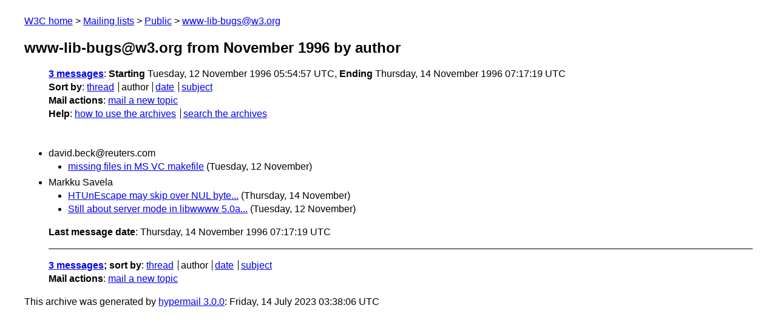

--- FILE ---
content_type: text/html
request_url: https://lists.w3.org/Archives/Public/www-lib-bugs/1996Nov/author.html
body_size: 841
content:
<!DOCTYPE html>
<html xmlns="http://www.w3.org/1999/xhtml" lang="en">
<head>
<meta charset="UTF-8" />
<meta name="viewport" content="width=device-width, initial-scale=1" />
<meta name="generator" content="hypermail 3.0.0, see https://github.com/hypermail-project/hypermail/" />
<title>www-lib-bugs@w3.org from November 1996: by author</title>
<meta name="Subject" content="by author" />
<meta name="robots" content="noindex" />
<link rel="stylesheet" title="Normal view" href="/assets/styles/public.css" />
<link rel="help" href="/Help/" />
<link rel="start" href="../" title="www-lib-bugs@w3.org archives" />
<script defer="defer" src="/assets/js/archives.js"></script>
</head>
<body class="index">
<header class="head">
<nav class="breadcrumb" id="upper">
  <ul>
    <li><a href="https://www.w3.org/">W3C home</a></li>
    <li><a href="/">Mailing lists</a></li>
    <li><a href="../../">Public</a></li>
    <li><a href="../" rel="start">www-lib-bugs@w3.org</a></li>
  </ul>
</nav>
<h1><span class="archive-label">www-lib-bugs@w3.org from November 1996</span> by author</h1>
<nav id="navbar">
<ul class="hmenu_container">
<li><span class="heading"><a href="#first">3 messages</a></span>: <span class="heading">Starting</span> Tuesday, 12 November 1996 05:54:57 UTC, <span class="heading">Ending</span> Thursday, 14 November 1996 07:17:19 UTC</li>
<li><span class="heading">Sort by</span>: <ul class="hmenu"><li><a href="thread.html" rel="alternate">thread</a></li>
<li>author</li>
<li><a href="index.html" rel="alternate">date</a></li>
<li><a href="subject.html" rel="alternate">subject</a></li>
</ul></li>
<li><span class="heading">Mail actions</span>: <ul class="hmenu"><li><a href="mailto:www-lib-bugs&#x40;&#0119;&#0051;&#0046;&#0111;&#0114;&#0103;">mail a new topic</a></li></ul></li>
<li><span class="heading">Help</span>: <ul class="hmenu">
    <li><a href="/Help/" rel="help">how to use the archives</a></li>
    <li><a href="https://www.w3.org/Search/Mail/Public/search?type-index=www-lib-bugs&amp;index-type=t">search the archives</a></li>
</ul>
</li></ul>
</nav>
</header>
<main class="messages-list">
<h2 id="first" class="heading">david.beck&#64;reuters.com</h2>
<ul>
<li><a id="msg0" href="0000.html">missing files in MS VC makefile</a> <span class="messages-list-date">(Tuesday, 12 November)</span></li>
</ul>
<h2 class="heading">Markku Savela</h2>
<ul>
<li><a id="msg2" href="0002.html">HTUnEscape may skip over NUL byte...</a> <span class="messages-list-date">(Thursday, 14 November)</span></li>
<li><a id="msg1" href="0001.html">Still about server mode in libwwww 5.0a...</a> <span class="messages-list-date">(Tuesday, 12 November)</span></li>
</ul>
<p id="end" class="last-message-date"><span class="heading">Last message date</span>: Thursday, 14 November 1996 07:17:19 UTC</p>
</main>
<footer class="foot">
<nav id="navbarfoot">
<ul class="hmenu_container">
<li><span class="heading"><a href="#first">3 messages</a>; sort by</span>:
<ul class="hmenu">
<li><a href="thread.html">thread</a></li>
<li>author</li>
<li><a href="index.html">date</a></li>
<li><a href="subject.html">subject</a></li>
</ul>
</li><li><span class="heading">Mail actions</span>: <ul class="hmenu"><li><a href="mailto:www-lib-bugs&#x40;&#0119;&#0051;&#0046;&#0111;&#0114;&#0103;">mail a new topic</a></li></ul></li>
</ul>
</nav>
<!-- trailer="footer" -->
<p class="colophon">
This archive was generated by <a href="https://github.com/hypermail-project/hypermail/">hypermail 3.0.0</a>: Friday, 14 July 2023 03:38:06 UTC
</p>
</footer>
</body>
</html>
